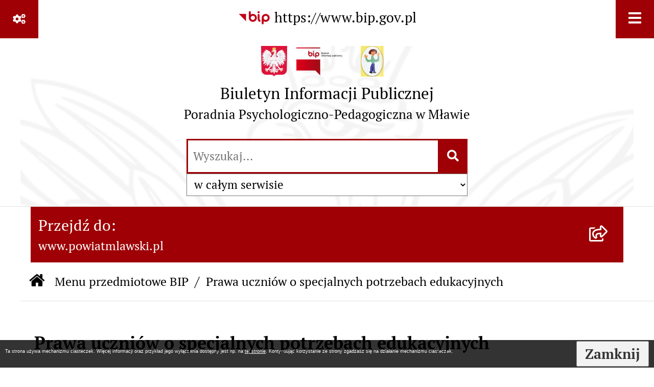

--- FILE ---
content_type: text/css;charset=UTF-8
request_url: https://www.bip.ppp.powiatmlawski.pl/css,css/system_default.css
body_size: 7245
content:
.system_margin0{margin:0;}.system_padding0{padding:0;}.system_padding05{padding:0.5em;}.system_margin_auto{margin:auto;}.system_float_left{float:left;}.system_float_right{float:right;}.clear,.system_float_clear{clear:both;}.system_left{text-align:left;}.system_center{text-align:center;}.system_right{text-align:right;}.system_bold{font-weight:bold;}.system_normal{font-weight:normal;}.system_italic{font-style:italic;}.system_strike{text-decoration:line-through;}.system_decoration_none{text-decoration:none;}.system_font_huge{font-size:2em;}.system_font_bigger{font-size:1.2em;}.system_font_big{font-size:1.1em;}.system_font_normal{font-size:1em;}.system_font_small{font-size:0.9em;}.system_font_smaller{font-size:0.8em;}.system_line_height{line-height:1.2;}.system_vertical_top{vertical-align:top;}.system_vertical_middle{vertical-align:middle;}.system_vertical_bottom{vertical-align:bottom;}.system_display_inline{display:inline;}.system_display_inlineBlock{display:inline-block;}.system_display_block{display:block;}.system_display_table{display:table;}.system_display_tableRow{display:table-row;}.system_display_tableCell{display:table-cell;}.system_display_none,.system_hide{display:none;}.system_hide_WCAG{   border:0 !important;   clip:rect(0,0,0,0) !important;   height:1px !important;   margin:-1px !important;   overflow:hidden !important;   padding:0 !important;   position:absolute !important;   width:1px !important;}.system_border0{border:0;}.system_width100{width:100%;}.system_width90{width:90%;}.system_width75{width:75%;}.system_width66{width:66%;}.system_width50{width:50%;}.system_width33{width:33%;}.system_width25{width:25%;}.system_width10{width:10%;}.system_width1{width:1%;}.system_table_border_collapse{border-collapse:collapse;}.system_cursor_default{cursor:default;}.system_cursor_pointer{cursor:pointer;}.system_red{color:#7F1717;}.system_gray{color:#767676;}.system_error,.system_notice,.system_ok,.system_warning{margin-bottom:0.5em;font-weight:bold;color:#fff;padding:1em;}.system_error a,.system_notice a,.system_ok a{color:#fff;text-decoration:underline;}.system_error{background:#7F1717;}.system_notice{background:#1D5B92;}.system_ok{background:#306406;}.system_warning{background:#FFA500;color:#000;}.system_warning a{color:#000;text-decoration:underline;}.system_table_border_spacing{border-spacing:0;}.system_whitespace_nowrap{white-space:nowrap;}.system_ul{margin:0;padding:0;list-style:none;}.system_fieldset{margin:0;padding:0;border:0;}.system_link_external_blank{padding-left:1em;width:1em;height:1em;content:url('data:image/svg+xml;utf8,<svg aria-hidden="true" focusable="false" data-prefix="fas" data-icon="external-link-alt" class="svg-inline--fa fa-external-link-alt fa-w-18" role="img" xmlns="http://www.w3.org/2000/svg" viewBox="0 0 576 512"><path fill="rgb(102,102,102)" d="M576 24v127.984c0 21.461-25.96 31.98-40.971 16.971l-35.707-35.709-243.523 243.523c-9.373 9.373-24.568 9.373-33.941 0l-22.627-22.627c-9.373-9.373-9.373-24.569 0-33.941L442.756 76.676l-35.703-35.705C391.982 25.9 402.656 0 424.024 0H552c13.255 0 24 10.745 24 24zM407.029 270.794l-16 16A23.999 23.999 0 0 0 384 303.765V448H64V128h264a24.003 24.003 0 0 0 16.97-7.029l16-16C376.089 89.851 365.381 64 344 64H48C21.49 64 0 85.49 0 112v352c0 26.51 21.49 48 48 48h352c26.51 0 48-21.49 48-48V287.764c0-21.382-25.852-32.09-40.971-16.97z"></path></svg>');	display:inline-block;}.system_button-wrapper{position:relative;}.system_button-toggle{margin:0.5em 0 0.5em auto;border:1px solid #000;background-color:#fff;color:#000;cursor:pointer;}.system_button-toggle:hover,.system_button-toggle:focus{color:#fff;background-color:#000;}.ankieta_pytanie,.ankieta_podtekst{padding:4px 0;}.ankieta_submit,.ankieta_oddane_glosy{padding-top:10px;}.ekatalog_wiersz{color:#ffa500;}.ekatalog_table_td{background-color:#fff;border:1px solid #767676;}.ekatalog_opcje_table_td{padding:3px;color:#fff;background-color:#767676;}.ekatalog_opcje_img{margin:2px 2px;}.ekatalog_cechy_table{border:1px solid #767676;}.ekatalog_cechy_table_td{padding:3px;color:#fff;background-color:#767676;}.obiekt_akapit ol:not(.zbior_plikow_box),.obiekt_akapit ul:not(.zbior_plikow_box){   overflow:hidden;}.formularz_nowa_strona_przycisk_wstecz{margin:0 20px;}.formularz_przycisk_zapisu{margin:20px 0;}.formularz_pole{margin:10px 0;}.formularz_nowa_strona_opis{margin-bottom:20px;}.obiekt_formularz fieldset{margin:0;padding:0;border:0;}.obiekt_formularz .system_display_table{padding:0.1em;box-sizing:border-box;}.kalendarium_wyszukiwarka li{float:left;padding:8px 15px;}.kalendarium_wyszukiwarka input,.kalendarium_wyszukiwarka select,.kalendarium_wyszukiwarka button{padding:8px 15px;border:1px solid #767676;}.kalendarium_wyszukiwarka button{cursor:pointer;}.kalendarium_wyszukiwarka-pole-data_od,.kalendarium_wyszukiwarka-pole-data_do{display:table;}.kalendarium_wyszukiwarka-pole-data_od,.kalendarium_wyszukiwarka-pole-submit{clear:left;}.kalendarium_wyszukiwarka-pole-data_od .tekst,.kalendarium_wyszukiwarka-pole-data_od .date,.kalendarium_wyszukiwarka-pole-data_do .tekst,.kalendarium_wyszukiwarka-pole-data_do .date{display:table-cell;vertical-align:middle;}.kalendarium_wyszukiwarka-pole-data_od .tekst,.kalendarium_wyszukiwarka-pole-data_do .tekst{padding-right:10px;}.kalendarium_wykaz_dat_wydarzen{position:relative;padding:0 30px;}.kalendarium_wykaz_dat_wydarzen .lista li{width:auto;padding:0.3em 1em;text-align:center;float:left;}.kalendarium_wykaz_dat_wydarzen .lista li a{display:block;font-size:1.2em;line-height:1;padding:10px;text-decoration:none !important;}#PageContent .kalendarium_wykaz_dat_wydarzen .lista li a{background-color:transparent;color:#000;}#PageContent .kalendarium_wykaz_dat_wydarzen .lista li a:hover,#PageContent .kalendarium_wykaz_dat_wydarzen .lista li a:focus{background-color:#000;color:#fff;}.kalendarium_wykaz_dat_wydarzen .lista li .rok,.kalendarium_wykaz_dat_wydarzen .lista li .dzien{display:block;font-size:0.7em;}.kalendarium_wykaz_dat_wydarzen .nav a{position:absolute;top:50%;width:30px;height:30px;margin-top:-15px;background-color:#fff;background-position:center center;background-repeat:no-repeat;color:#000;font-weight:bold;text-align:center;text-decoration:none;}.kalendarium_wykaz_dat_wydarzen .nav a span{display:none;}.kalendarium_wykaz_dat_wydarzen .nav .nav-prev{left:0;background-image:url('[data-uri]');}.kalendarium_wykaz_dat_wydarzen .nav .nav-prev:hover,.kalendarium_wykaz_dat_wydarzen .nav .nav-prev:focus{background-color:#000;background-image:url('[data-uri]');}.kalendarium_wykaz_dat_wydarzen .nav .nav-prev.disabled{background-color:#fff;background-image:url('[data-uri]');}.kalendarium_wykaz_dat_wydarzen .nav .nav-next{right:0;background-image:url('[data-uri]');}.kalendarium_wykaz_dat_wydarzen .nav .nav-next:hover,.kalendarium_wykaz_dat_wydarzen .nav .nav-next:focus{background-color:#000;background-image:url('[data-uri]');}.kalendarium_wykaz_dat_wydarzen .nav .nav-next.disabled{background-color:#fff;background-image:url('[data-uri]');}.kalendarium_wydarzenie-wykaz-pozycja:nth-child(3n+1){clear:both;}.kalendarium_wydarzenie-wykaz-pozycja a{display:block;overflow:hidden;background-position:center;background-size:cover;background-repeat:no-repeat;position:relative;text-decoration:none !important;color:#fff !important;}.kalendarium_wydarzenie-wykaz-archiwalne{display:block;padding:5px 10px;background-color:#000;background-color:rgba(0,0,0,0.7);text-align:center;text-transform:uppercase;font-size:0.7em;line-height:1.2em;}.kalendarium_wydarzenie-wykaz-link-box{display:block;bottom:0;left:0;right:0;box-sizing:border-box;padding:10px;line-height:1.2em;}.kalendarium_wydarzenie-wykaz-data,.kalendarium_wydarzenie-wykaz-nazwa,.kalendarium_wydarzenie-wykaz-miejsce{display:block;line-height:1.2em;padding-bottom:5px;}.kalendarium_wydarzenie-wykaz-data,.kalendarium_wydarzenie-wykaz-miejsce{font-size:0.7em;}.kalendarium_wydarzenie-wykaz-nazwa{font-size:0.8em;}.kalendarium_nazwa{margin:0;padding-bottom:20px;}.kalendarium_obrazek_img img{vertical-align:middle;}.kalendarium_wydarzeniecol{position:relative;color:#fff;font-size:0.75em;line-height:1.3;}.kalendarium_wydarzeniecol a{color:#fff !important;text-decoration:underline !important;}.kalendarium_wydarzeniecol a:hover,.kalendarium_wydarzeniecol a:focus{background-color:#fff;color:#000 !important;text-decoration:none !important;}.kalendarium_wydarzeniecol .kalendarium_wydarzenietxt h4{display:inline-block;font-size:1.1em;margin:0;padding-bottom:3px;margin-bottom:3px;border-bottom:1px solid #767676;border-bottom-color:rgba(255,255,255,0.1);}.kalendarium_wydarzeniecol ul{margin:0;padding:0;list-style:none;}.kalendarium_wydarzeniecol .kalendarium_wydarzeniebox{box-sizing:border-box;padding:10px;border-bottom:1px solid #767676;border-bottom-color:rgba(255,255,255,0.1);table-layout:fixed;}.kalendarium_wydarzeniecol .kalendarium_wydarzenieicon{width:1.2em;text-align:center;vertical-align:top;font-size:1.1em;}.kalendarium_wydarzeniecol .kalendarium_wydarzenietxt{padding-left:10px;}.kalendarium_rodzaje_wydarzen li{display:inline-block;}.kalendarium_rodzaje_wydarzen li:last-child span{display:none;}.kalendarium_databox .kalendarium_wydarzenietxt{font-size:1.2em;}.kalendarium_wydarzenia_dnia_miejsce .kalendarium_wydarzenietxt{font-size:1.2em;}.kalendarium_mapa{width:80%;}.kalendarium_mapa iframe{width:100%;}.modul_ekartki{padding:20px 10px;}.ek_nazwa_kartki{margin:10px auto;}.ek_kartka_table{margin:0 auto;}.ek_wyslij{margin:10px 0px;}.ek_nadawca p{padding-right:10px;}.ek_kartki_wyslana_x{padding:5px 0px 8px;}.ksiega_dodaj_wpis{margin:10px;}.ksiega_lista{margin:10px 0;}.menu_separator{height:10px;}.BlokadaDrzewa{margin:0;padding:10px;font:18px Arial,sans-serif;}#BlokadaDrzewaKodDostepuBox{position:absolute;bottom:40px;right:40px;}#BlokadaDrzewaKodDostepuBox fieldset{display:none;}#przerwa_konserwacyjna_box{top:80px;left:40px;}#wizualizacja_blokada_box{top:200px;left:40px;}#preview_box{top:80px;right:40px;}#blokada_dostepu_box{top:200px;right:40px;}#przerwa_konserwacyjna_box,#wizualizacja_blokada_box,#blokada_dostepu_box,#preview_box{position:fixed;z-index:9999;width:30em;border:1px solid #fff;color:#fff;background:#000;background:rgba(0,0,0,0.7);text-align:center;}@media screen and (max-width:768px){#przerwa_konserwacyjna_box,	#wizualizacja_blokada_box,	#blokada_dostepu_box,	#preview_box{	position:static;	width:auto;}}#przerwa_konserwacyjna_box h2,#wizualizacja_blokada_box h2,#blokada_dostepu_box h2,#preview_box h2{margin:0;padding:10px 20px !important;border-bottom:1px solid #fff;color:#fff !important;font-weight:bold !important;}#przerwa_konserwacyjna_box button,#wizualizacja_blokada_box button,#blokada_dostepu_box button,#preview_box button{border:0;border-radius:0;display:block;width:100%;background:transparent;color:#fff;font-weight:bold;cursor:pointer;line-height:3em;font-size:1.2em;}#przerwa_konserwacyjna_box button:hover,#przerwa_konserwacyjna_box button:focus,#wizualizacja_blokada_box button:hover,#wizualizacja_blokada_box button:focus,#blokada_dostepu_box button:hover,#blokada_dostepu_box button:focus,#preview_box button:hover,#preview_box button:focus{background:#000;}#cookie_info_box2{padding:7px 40px 7px 10px;position:relative;}#cookie_info_close{position:absolute;right:10px;top:2px;padding:5px 15px;font-weight:bold;}.newsletter_szablon_ok{padding:10px 5px;}.newsletter_szablon_kategorie,.newsletter_szablon_zapis{margin:0px auto;padding:10px 5px;}.newsletter_szablon_kategorie_margin,.newsletter_szablon_zapis_margin{margin:10px 0;}.news_tytul,.news_wyswietl_wiecej{margin:4px 0;}.news_ogranicznik{padding:4px 0;}.news_box,.newsy_strony{padding:15px 0;}.news_box{border-bottom:1px solid #767676;}.news_obrazek{padding:4px;}.news_wyroznienie{font-weight:bold;}.ogloszeniaNawigacja,.ogloszenia_dodaj_link{padding:10px 0;}.ogloszenia_kategorie_lista,.ogloszenia_brak{margin:20px auto;}.ogloszenia_kategorie_form_margin{margin-bottom:30px;}.ogloszenia_itemBox{padding-bottom:10px;border-bottom:1px solid #000;margin-bottom:20px;}.ogloszenia_itemBox .ogloszenia_zalaczniki li img{height:5em !important;}.ogloszenia_tresc{margin:4px 0;padding:6px 0;}.ogloszenia_dane{margin-bottom:5px;}.polec_znajomym_tytul{padding:4px 0px;}.PrzetargiSzukajSwitch{margin:4px 0;}.przetargi_fieldset{margin:10px 5px;}.przetargi_table_szukaj{border-spacing:0;}.przetargi_table_szukaj .system_display_tableCell{padding:0.2em;}.przetargi_lista_pozycja_parzysta,.przetargi_lista_pozycja_nieparzysta{margin-top:5px;padding:3px 5px;border-top:1px solid #767676;border-bottom:1px solid #767676;}.przetargi_lista_strike,.przetargi_strike{color:#767676;}.przetargi_lista_tryb,.przetargi_lista_status,.przetargi_lista_data,.przetargi_lista_ostatnia_aktualizacja{margin-top:5px;}.przetargi_lista_data_przyszla{color:#1D5B92;}.przetargi_lista_opis,.przetargi_lista_ostatni_opis,.przetargi_drukuj_metryka{margin-top:8px;margin-bottom:4px;}.metryczka_obiektu{margin:6px 0;line-height:1.3em;}.przetargi_przetarg_box{margin-top:30px;}.przetargi_okres_trwania,.przetargi_status,.przetargi_historia_zmian_oznaczenia,.przetargi_typ_zdarzenia,.przetargi_data,.przetargi_oznaczenie,.przetargi_zmiana_statusu,.przetargi_opis,.przetargi_opis_tresc,.przetargi_linki,.przetargi_zalaczniki,.przetargi_drukuj,.przetargi_ostatnia_aktualizacja,.przetargi_drukuj_link_bezposredni_box{margin-top:10px;}.przetargi_przebieg{margin-top:20px;padding:4px 10px;border-top:1px solid #767676;border-bottom:1px solid #767676;background-color:#e8e8e8;}.przetargi_zdarzenie{margin:10px 10px;padding-bottom:10px;border-bottom:1px solid #767676;}.przetargi_tytul{margin-top:10px;padding:4px 10px;background-color:#e8e8e8;line-height:1.4em;}.przetargi_data_zdarzenia_box{margin:8px 0 10px 10px;}.przetargi_data_zdarzenia{margin-right:5px;background-color:#767676;color:#fff;padding:4px 10px;}.przetargi_zalacznik_wielkosc{margin-left:5px;}.przetargi_zalacznik_opis{margin:5px 0;}.rejestr_zmian,.rejestr_zmian_wyswietl_zmiany,.rejestr_zmian_table{padding:10px 0;}.rejestr_zmian_table{border-spacing:0;}.rejestr_zmian_table td{padding:3px;border-bottom:2px solid #767676;}.rejestr_zmian_naglowek{background:#e8e8e8;}.rejestr_zmian_table th{padding:3px 18px 3px 10px;cursor:pointer;}.struktura_serwisu_list{padding-left:20px;line-height:1.5em;}.struktura_serwisu_item_div{background :url('../png,img/mapa_witryny_bullet.png') left center no-repeat;padding-left:20px;}.tagi_pelna_lista{padding:40px 0;}.licencja_box{padding:10px 0;}.licencja_box_tresc,.tagi_lista_box,.pliki_item,.przetargi_zalaczniki_pliki_item,.pliki_metadane_box{padding:5px 0;}.kalendarium_zalaczniki_pliki_item{padding:2px 0;}.licencja_box_tresc_textarea textarea{background:transparent;height:100px;}.spis_podstron_glowny_opis,.spis_podstron_pozycja,.spis_podstron_opis,.export_wyswietl_wiecej,.wyswietl_rejestr_zmian,.akapit_skrot_wiecej{margin:4px 0;}.rejestr_zmian_tresc,.tytul_html_obiektu,.zbior_plikow_box{margin:10px 0;}.pliki_box{margin-bottom:5px;}.tresc_kolumna_space{width:3%;height:1px;}.tresc_drukuj,.tresc_drukuj_strone{display:inline-block;background :url('../png,img/druk.png') left center no-repeat;padding-left:26px;min-height:15px;}.export_strony_p{margin-top:20px;}.export_prev_page,.export_next_page{text-decoration:none;}.export_wyswietl_wiecej,.wyswietl_rejestr_zmian,.akapit_skrot_wiecej{margin-right:15px;}.metryczka_obiektu{margin:6px 0;}.metryczka_obiektu,.rejestr_zmian_tresc,.tytul_html_obiektu{line-height:1.3em;}.VideoPlayer,.AudioPlayer{margin:20px 0;}.VideoPlayer video{width:100%;height:100%;}.VideoPlayer_tytul,.AudioPlayer_tytul{padding:0.7em;}.galeria_zewnetrzna_edytuj,.galeria_zewnetrzna_usun,.zbior_zewnetrzny_edytuj,.zbior_zewnetrzny_usun{margin-right:5px;}.pliki_link{position:relative;}.pliki_ico,.pliki_nazwa,.pliki_rozszerzenie,.pliki_filesize,.pliki_google_docs_viewer{vertical-align:middle;}.pliki_nazwa{padding-right:5px;}.pliki_ico{padding-right:10px;font-size:32px;}.kalendarium_zalaczniki_pliki_item .pliki_ico{font-size:23px;}#pliki_podglad_box{color:#fff;line-height:0;display:block;padding:2px;background:#000;background:rgba(0,0,0,0.1);position:absolute;top:0;margin-left:20px;left:100%;z-index:5000;}#pliki_podglad_box img{max-width:300px !important;}@media screen and (max-width:568px){#pliki_podglad_box{	margin-top:20px;	top:100%;	margin-left:0;	left:0;}}.tresci_modyfikacje_powrot{margin:40px;}.tresci_modyfikacje_table td{padding:0;}.wiadomosci_margin{margin:4px 0;}.wiadomosci_file{margin-left:4px;}h1{font-size:1.3em;}h2{font-size:1.25em;}h3{font-size:1.2em;}h4{font-size:1.15em;}h5{font-size:1.1em;}h6{font-size:1.05em;}img{border:0;max-width:100% !important;	height:auto !important;}form{margin:0;padding:0;}acronym,abbr{border-bottom:1px dotted #000;}caption{font-weight:bold;padding:4px 0;text-align:center;}table.tabela_krawedzie{border-top-width:1px;border-top-style:solid;border-left-width:1px;border-left-style:solid;text-align:left;}table.tabela_krawedzie caption{border-bottom-width:1px;border-bottom-style:solid;}table.tabela_krawedzie .tabela_komorka{border-bottom-width:1px;border-bottom-style:solid;border-right-width:1px;border-right-style:solid;}.galeria_tabela{border-spacing:2px;border-spacing:0;border-collapse:collapse;display:table;}.galeria_tabela ul{margin:0;padding:0;}.galeria_tabela li{list-style:none;}.galeria_wiersz{display:table-row;}.galeria_grafika{padding:5px;text-align:center;vertical-align:top;display:table-cell;}.galeria_grafika_auto{margin:4px;display:inline-block;clear:none !important;}.jqplot_div{font-size:1.5em !important;}.stronicowanie{padding:0;margin:0;list-style:none;text-align:center;}.stronicowanie li{display:inline-block;padding:0 0.3em;}.stronicowanie li a{text-decoration:none;display:inline-block;}.stronicowanie .stronicowanie_separator{padding:0.2em 0.6em;}.szukaj_belka_fraza{margin:1em 0;padding:0.5em;background-color:#e8e8e8;}body.hc .szukaj_belka_fraza{background-color:transparent;}.szukaj_wyszukiwanie_zaawansowane_wiersz{margin:0.5em 0;width:100%;display:table;}.szukaj_wyszukiwanie_zaawansowane_wiersz .szukaj_wyszukiwanie_zaawansowane_pole_label{width:30%;display:table-cell;}.szukaj_wyszukiwanie_zaawansowane_wiersz .szukaj_wyszukiwanie_zaawansowane_pole_formatka{width:70%;display:table-cell;}.szukaj_podopcje_box{width:100%;display:table;}.szukaj_podopcje_box .szukaj_wyszukiwanie_zaawansowane_wiersz{display:table-row-group;}.szukaj_podopcje_box .szukaj_wyszukiwanie_zaawansowane_pole{display:table-row;}.szukaj_podopcje_box .szukaj_wyszukiwanie_zaawansowane_pole_label,.szukaj_podopcje_box .szukaj_wyszukiwanie_zaawansowane_pole_formatka{width:50%;padding:0.3em;display:table-cell;box-sizing:border-box;}.szukaj_tytul{margin:4px 0;font-weight:normal;}.szukaj_drzewo_adres{margin-top:4px;font-size:0.8em;font-weight:normal;font-style:normal;white-space:nowrap;overflow:hidden;text-overflow:ellipsis;display:inline-block;}.szukaj_za_malo_znakow{}.szukaj_wyniki li{margin-bottom:1.5em;}.szukaj_wyniki_snippet{margin-top:1em;font-size:0.8em;}.szukaj_wyroznienie{font-weight:bold;}@media screen and (max-width:568px){.szukaj_wyszukiwanie_zaawansowane_wiersz{	width:auto;	display:block;}.szukaj_wyszukiwanie_zaawansowane_wiersz .szukaj_wyszukiwanie_zaawansowane_pole_label,	.szukaj_wyszukiwanie_zaawansowane_wiersz .szukaj_wyszukiwanie_zaawansowane_pole_formatka{	width:auto;	display:block;}.szukaj_podopcje_box{	width:auto;	display:block;}.szukaj_podopcje_box .szukaj_wyszukiwanie_zaawansowane_wiersz{	display:block;}.szukaj_podopcje_box .szukaj_wyszukiwanie_zaawansowane_pole{	display:block;}.szukaj_podopcje_box .szukaj_wyszukiwanie_zaawansowane_pole_label,	.szukaj_podopcje_box .szukaj_wyszukiwanie_zaawansowane_pole_formatka{	width:auto;	display:block;}}.search__tips{z-index:9999;display:none;position:absolute;right:0;top:100%;margin-top:-1px;color:#000;background-color:#fff;border:1px solid #000;width:600px;padding:1em 1em 3em;text-align:left;}.search__tips--left{left:0;right:auto;}.search__tips--right{left:auto;right:0;}.search__tips-overlay{position:absolute;top:0;bottom:0;right:0;left:0;z-index:10;display:none;background-color:rgba(255,255,255,0.9);}.search__list{margin:0;padding:0;padding-top:10px;list-style:none;}.search__error{background-color:#7F1717;color:#fff;font-weight:700;text-align:center;padding:10px;}@media screen and (max-width:568px){.search__tips{	display:none !important;}}.tip{line-height:1.5;}.tip__link{padding:10px;text-decoration:none;color:#767676;display:block;}.tip__link:focus,.tip__link:hover{color:#000;background-color:#e8e8e8;}.tip__link .system_link_external_blank{font-size:0.5em;}.tip__url{font-size:0.7em;color:#767676;display:block;}.tip__snippet{color:#767676;display:block;}.tags__list{padding:0;padding-top:5px;margin:0;list-style:none;}.tags__item{display:inline-block;padding-right:5px;vertical-align:baseline;font-size:0.5em;}.szukaj_lista_tagow a,.tags__link{display:inline-block;padding:.25em .5em;background-color:#767676;border-radius:.25em;	text-align:center;white-space:nowrap;text-transform:uppercase;text-decoration:none;}.szukaj_lista_tagow a{font-size:.6em;}.szukaj_lista_tagow a .szukaj_tag,.tags__link .tag{color:#fff;}.szukaj_lista_tagow a:focus,.szukaj_lista_tagow a:hover,.tags__link:focus,.tags__link:hover{background-color:#000;text-decoration:none !important;}.search__advanced{position:absolute;bottom:0;right:0;}.search__link{display:inline-block;padding:.4em .625em;margin-bottom:-1px;margin-right:-1px;font-size:1em;color:#fff;background-color:#000;text-decoration:none;border:1px solid transparent;}.search__link:focus,.search__link:hover{color:#000;background-color:#fff;border-color:#000;}.przetargi_zalacznik_link{font-weight:bold;}.przetargi_strike{text-decoration:line-through;}#StopkaPozycjonujaca{margin:10px auto 0px;max-width:1140px;color:#767676 !important;line-height:120%;font-size:0.8em;}#StopkaPozycjonujaca a{color:#767676 !important;}#StopkaPozycjonujaca a:hover,#StopkaPozycjonujaca a:focus{color:#000 !important;}.tagi_lista:before{content:"tagi:";float:left;padding-right:0.5em;}.tagi_lista{font-size:0.7em;}#adToplayer>*{line-height:1;display:block;}